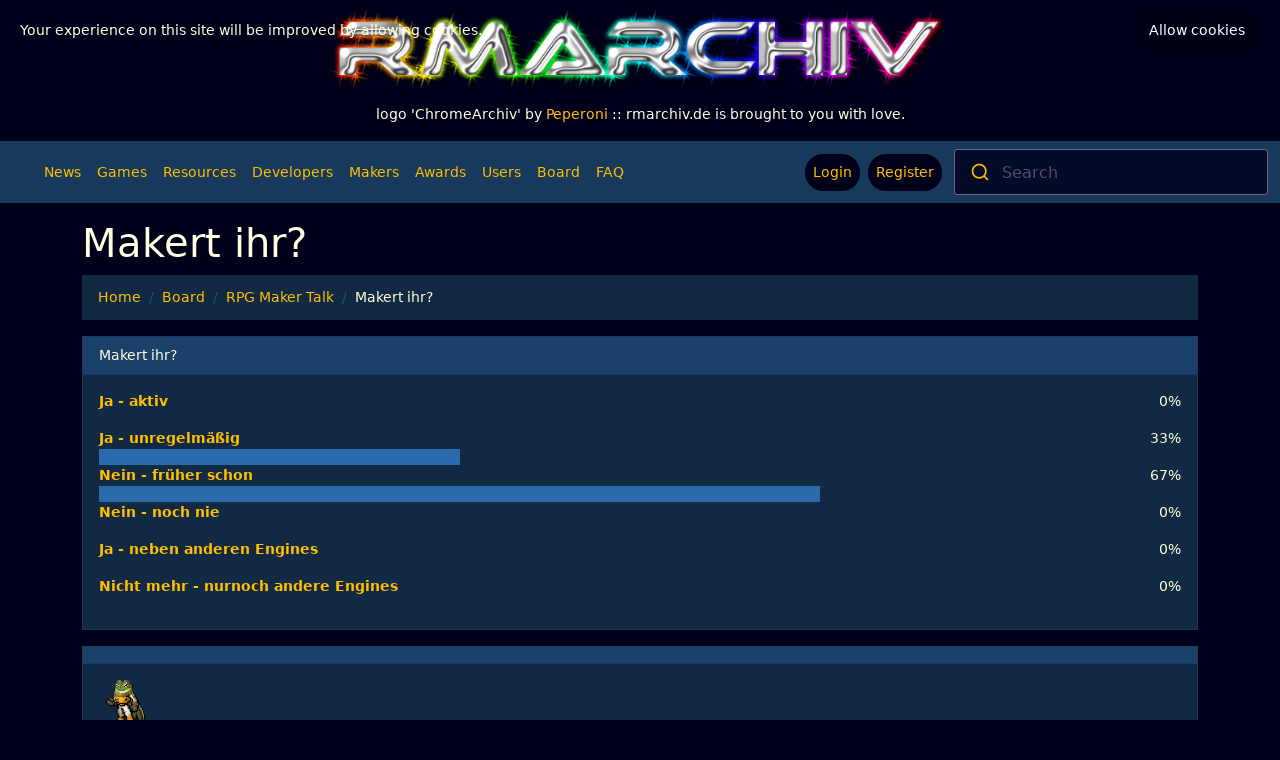

--- FILE ---
content_type: text/html; charset=UTF-8
request_url: https://rmarchiv.de/board/thread/31?page=1
body_size: 5534
content:
<!DOCTYPE html>
<html xmlns="http://www.w3.org/1999/xhtml" lang="de">
<head>
    <meta charset="utf-8" />
    <meta http-equiv="content-type" content="text/html; charset=utf-8" />

    <meta name="viewport" content="width=device-width, initial-scale=1.0" />
    <meta name="author" content="Marcel 'ryg' Hering" />

    <title>
        Makert ihr?        :: rmarchiv.de :: your online rpgmaker resource</title>

    

<meta name="robots" content="index,follow" />


    

<meta name="site_name" content="rmarchiv.de" />
<meta property="og:site_name" content="rmarchiv.de" />
    

<meta name="url" content="https://rmarchiv.de/board/thread/31" />
<meta property="og:url" content="https://rmarchiv.de/board/thread/31" />
    

<meta name="locale" content="de_DE" />
<meta property="og:locale" content="de_DE" />

    
<title>rmarchiv.de :: your online rpgmaker resource</title>
<meta name="title" content="rmarchiv.de :: your online rpgmaker resource" />
<meta property="og:title" content="rmarchiv.de :: your online rpgmaker resource" />
<meta name="twitter:title" content="rmarchiv.de :: your online rpgmaker resource" />    
    
<link rel="image_src" href="http://rmarchiv.de/logo/def7cdf80a1dd01ea3ee297ed019a500.png" />
<meta name="image" content="http://rmarchiv.de/logo/def7cdf80a1dd01ea3ee297ed019a500.png" />
<meta property="og:image" content="http://rmarchiv.de/logo/def7cdf80a1dd01ea3ee297ed019a500.png" />
<meta name="twitter:image" content="http://rmarchiv.de/logo/def7cdf80a1dd01ea3ee297ed019a500.png" />    <title>
        Makert ihr?    </title>

    <link rel="shortcut icon" href="/favicon.ico" type="image/x-icon"/>
    <link rel="canonical" href="http://www.rmarchiv.de/"/>

    <link rel="preload" as="style" href="https://rmarchiv.de/build/assets/app-BpSNqhm0.css" /><link rel="modulepreload" href="https://rmarchiv.de/build/assets/app-fNJM2WOM.js" /><link rel="modulepreload" href="https://rmarchiv.de/build/assets/bootstrap.esm-orxyykTK.js" /><link rel="stylesheet" href="https://rmarchiv.de/build/assets/app-BpSNqhm0.css" /><script type="module" src="https://rmarchiv.de/build/assets/app-fNJM2WOM.js"></script>    <link rel="preload" as="style" href="https://rmarchiv.de/build/assets/app-CqZoD61n.css" /><link rel="stylesheet" href="https://rmarchiv.de/build/assets/app-CqZoD61n.css" />    <script type="text/javascript">
        <!--
        var pixelWidth = screen.width;
        var rmarchiv = {};
        rmarchiv.isMobile = false;
        //-->
    </script>
</head>
<body>


<div class="mt-1 mb-1">
            <a href="/">
        <img class="mx-auto d-block" height="100px" src="https://rmarchiv.de/logo/get/29" alt="Logo: ChromeArchiv"/>
    </a>
    <p class="text-center">logo 'ChromeArchiv' by <a href='https://rmarchiv.de/users/11' class='user'>Peperoni</a> :: rmarchiv.de is brought to you with love.</p>
    </div>
<nav class="navbar navbar-expand-lg navbar-custom">
    <div class="container-fluid">
            <button class="navbar-toggler" type="button" data-bs-toggle="collapse" data-bs-target="#topNav" aria-controls="topNav" aria-expanded="false" aria-label="Toggle navigation">
                <i class="fa fa-bars fa-lg py-1" style="color: #ffbf00;"></i>
            </button>
            <form method="POST" action="https://rmarchiv.de/search" class="d-lg-none col-9 col-sm-6">
                <input type="hidden" name="_token" value="GvzRbjQmCZ98xlK0ytZm3wYAmJblYll6AJiwQdOO" autocomplete="off">                <input class="d-none" id="inputTerm" autocomplete="off" type='text' name='term' size='64' placeholder="Suche hier" />
                <div id="autocomplete"></div>
                <div id="searchcontainer"></div>
                <script type="module">
                    createAutocomplete(
                    {   apiPath:()=>{return "ac_search_new"},
                        placeholder:"Search",
                        searchbarSelector:"#autocomplete",
                        panelSelector:"#searchcontainer",
                        inputSelector:"#inputTerm",
                        noResults:'Search found nothing',
                        type:"games",
                        action:"navigate",
                        additonalSubProps: {},
                        additionalProps:{onSubmit: ()=>{document.querySelector("#autocomplete").closest("form").submit()}}
                    })
                </script>
            </form>
            <div class="collapse navbar-collapse" id="topNav">
                <hr class="d-block d-lg-none mx-1 mt-2 mb-1">
                    <div class="dropdown-divider"></div>
                </hr>
                <ul class="navbar-nav w-100 flex-row justify-content-lg-between ps-3 ps-lg-0">
                    <div class="navbar-nav d-flex">
                        <li class="d-none d-lg-flex nav-item align-items-center mx-1 my-1"><a class="nav-link w-auto fa fa-house" href="https://rmarchiv.de"></a></li>
                        <li class="nav-item  d-flex align-items-center"><a class="nav-link" href="https://rmarchiv.de/news">News</a></li>
                        <li class="nav-item  d-flex align-items-center"><a class="nav-link" href="https://rmarchiv.de/games">Games</a></li>
                        <li class="nav-item  d-flex align-items-center"><a class="nav-link" href="https://rmarchiv.de/resources">Resources</a></li>
                        <li class="nav-item  d-flex align-items-center"><a class="nav-link" href="https://rmarchiv.de/developer">Developers</a></li>
                        <li class="nav-item  d-flex align-items-center"><a class="nav-link" href="https://rmarchiv.de/makers">Makers</a></li>
                        <li class="nav-item  d-flex align-items-center"><a class="nav-link" href="https://rmarchiv.de/awards">Awards</a></li>
                        <li class="nav-item  d-flex align-items-center"><a class="nav-link" href="https://rmarchiv.de/users">Users</a></li>
                        <noscript>
                            <li class="nav-item  d-flex align-items-center"><a class="nav-link" href="https://rmarchiv.de/search">Search</a></li>
                        </noscript>
                        <li class="nav-item  d-flex align-items-center"><a class="nav-link" href="https://rmarchiv.de/board">Board</a></li>
                        <li class="nav-item  d-flex align-items-center"><a class="nav-link" href="https://rmarchiv.de/faq">FAQ</a></li>
                    </div>
                    <div class="navbar-nav d-none d-lg-flex me-2 gap-1">
                                                                            <li class="nav-item px-1 d-none d-lg-flex align-items-center"><a class="nav-link rounded-pill bg-rm-back d-flex flex-row align-items-center gap-2" href="https://rmarchiv.de/login"><i class="fa fa-sign-in w-auto"></i><span class="d-xl-block d-none">Login</span></a></li>
                            <li class="nav-item px-1 d-none d-lg-flex align-items-center"><a class="nav-link rounded-pill bg-rm-back d-flex flex-row align-items-center gap-2" href="https://rmarchiv.de/register"><i class="fa fa-address-card w-auto"></i><span class="d-xl-block d-none">Register</span></a></li>
                                            </div>
                    <ul class="inner-icons d-flex flex-column d-lg-none gap-1 w-100" id="authCollapsedParent">
                                                    <li class="nav-item px-1 d-flex d-lg-none align-items-center"><a class="nav-link p-2 rounded-pill bg-rm-back d-flex flex-row align-items-center gap-2" href="https://rmarchiv.de/login"><i class="fa fa-sign-in w-auto"></i><span class="d-block">Login</span></a></li>
                            <li class="nav-item px-1 d-flex d-lg-none align-items-center"><a class="nav-link p-2 rounded-pill bg-rm-back d-flex flex-row align-items-center gap-2" href="https://rmarchiv.de/register"><i class="fa fa-address-card w-auto"></i><span class="d-block">Register</span></a></li>
                                            </ul>
                </ul>

                <form method="POST" action="https://rmarchiv.de/search" class="d-none d-lg-block flex-grow-1 col-3 mw-40">
                    <input type="hidden" name="_token" value="GvzRbjQmCZ98xlK0ytZm3wYAmJblYll6AJiwQdOO" autocomplete="off">                    <input class="d-none" id="inputTerm-large" autocomplete="off" type='text' name='term' size='64' placeholder="Suche hier" />
                    <div id="autocomplete-large"></div>
                    <div id="searchcontainer-large"></div>
                    <script type="module">
                        createAutocomplete(
                        {   apiPath:()=>{return "ac_search_new"},
                            placeholder:"Search",
                            searchbarSelector:"#autocomplete-large",
                            panelSelector:"#searchcontainer-large",
                            inputSelector:"#inputTerm-large",
                            noResults:'Search found nothing',
                            type:"games",
                            action:"navigate",
                            additonalSubProps: {},
                            additionalProps:{onSubmit: ()=>{document.querySelector("#autocomplete-large").closest("form").submit()}}
                        })
                    </script>
                </form>
            </div>

    </div>
</nav>
            <div class="col-md-12 mt-3">
            
    <script type="module">
        $(document).ready(function(){
            // add button style
            $("[name='poll_bar'").addClass("btn btn-secondary");
            // Add button style with alignment to left with margin.
            $("[name='poll_bar'").css({"text-align":"left","margin":"5px"});

            //loop
            $("[name='poll_bar'").each(
                function(i){
                    //get poll value
                    var bar_width = (parseFloat($("[name='poll_val'").eq(i).text())/2).toString();
                    bar_width = bar_width + "%"; //add percentage sign.
                    //set bar button width as per poll value mention in span.
                    $("[name='poll_bar'").eq(i).width(bar_width);

                    //Define rules.
                    var bar_width_rule = parseFloat($("[name='poll_val'").eq(i).text());
                    if(bar_width_rule >= 50){$("[name='poll_bar'").eq(i).addClass("btn btn-sm btn-success")}
                    if(bar_width_rule <  50){$("[name='poll_bar'").eq(i).addClass("btn btn-sm btn-warning")}
                    if(bar_width_rule <= 10){$("[name='poll_bar'").eq(i).addClass("btn btn-sm btn-danger")}

                    //Hide dril down divs
                    $("#" + $("[name='poll_bar'").eq(i).text()).hide();
                });
        });
    </script>
    <div class="container">
        <div class="row">
            <div class="col-md-12">
                <div class="page-header">
                    <div class='btn-toolbar float-end'>
                        <div class='btn-group'>
                                                                                </div>
                    </div>

                    <h1>Makert ihr?</h1>
                    <nav aria-label="breadcrumb">
        <ol class="breadcrumb">
                                    <li class="breadcrumb-item"><a href="https://rmarchiv.de">Home</a></li>
                                                <li class="breadcrumb-item"><a href="https://rmarchiv.de/board">Board</a></li>
                                                <li class="breadcrumb-item"><a href="https://rmarchiv.de/board/cat/4">RPG Maker Talk</a></li>
                                                <li class="breadcrumb-item active" aria-current="page">Makert ihr?</li>
                            </ol>
    </nav>

                </div>
            </div>
        </div>
                <div class="row">
            <div class="col-md-12 mb-3">
                <div class="card">
                    <div class="card-header">
                        Makert ihr?
                    </div>
                    <div class="card-body">
                                                                                    <form method="POST" action="https://rmarchiv.de/board/thread/vote/add" id="vote_11">
                                    <input type="hidden" name="_token" value="GvzRbjQmCZ98xlK0ytZm3wYAmJblYll6AJiwQdOO" autocomplete="off">                                <input type="hidden" name="poll_id" value="2">
                                <input type="hidden" name="answer_id" value="11">
                                <input type="hidden" name="thread_id" value="31">
                                <strong>
                                                                                                                        <a href="javascript:{}" onclick="document.getElementById('vote_11').submit(); return false;">Ja - aktiv</a>
                                                                                                            </strong>
                                <span class="float-end">0%</span>
                                <div class="progress progress-danger">
                                    <div class="progress-bar" style="width: 0%;"></div>
                                </div>
                                </form>
                                                                                                                <form method="POST" action="https://rmarchiv.de/board/thread/vote/add" id="vote_12">
                                    <input type="hidden" name="_token" value="GvzRbjQmCZ98xlK0ytZm3wYAmJblYll6AJiwQdOO" autocomplete="off">                                <input type="hidden" name="poll_id" value="2">
                                <input type="hidden" name="answer_id" value="12">
                                <input type="hidden" name="thread_id" value="31">
                                <strong>
                                                                                                                        <a href="javascript:{}" onclick="document.getElementById('vote_12').submit(); return false;">Ja - unregelmäßig</a>
                                                                                                            </strong>
                                <span class="float-end">33%</span>
                                <div class="progress progress-danger">
                                    <div class="progress-bar" style="width: 33.333333333333%;"></div>
                                </div>
                                </form>
                                                                                                                <form method="POST" action="https://rmarchiv.de/board/thread/vote/add" id="vote_13">
                                    <input type="hidden" name="_token" value="GvzRbjQmCZ98xlK0ytZm3wYAmJblYll6AJiwQdOO" autocomplete="off">                                <input type="hidden" name="poll_id" value="2">
                                <input type="hidden" name="answer_id" value="13">
                                <input type="hidden" name="thread_id" value="31">
                                <strong>
                                                                                                                        <a href="javascript:{}" onclick="document.getElementById('vote_13').submit(); return false;">Nein - früher schon</a>
                                                                                                            </strong>
                                <span class="float-end">67%</span>
                                <div class="progress progress-danger">
                                    <div class="progress-bar" style="width: 66.666666666667%;"></div>
                                </div>
                                </form>
                                                                                                                <form method="POST" action="https://rmarchiv.de/board/thread/vote/add" id="vote_14">
                                    <input type="hidden" name="_token" value="GvzRbjQmCZ98xlK0ytZm3wYAmJblYll6AJiwQdOO" autocomplete="off">                                <input type="hidden" name="poll_id" value="2">
                                <input type="hidden" name="answer_id" value="14">
                                <input type="hidden" name="thread_id" value="31">
                                <strong>
                                                                                                                        <a href="javascript:{}" onclick="document.getElementById('vote_14').submit(); return false;">Nein - noch nie</a>
                                                                                                            </strong>
                                <span class="float-end">0%</span>
                                <div class="progress progress-danger">
                                    <div class="progress-bar" style="width: 0%;"></div>
                                </div>
                                </form>
                                                                                                                <form method="POST" action="https://rmarchiv.de/board/thread/vote/add" id="vote_15">
                                    <input type="hidden" name="_token" value="GvzRbjQmCZ98xlK0ytZm3wYAmJblYll6AJiwQdOO" autocomplete="off">                                <input type="hidden" name="poll_id" value="2">
                                <input type="hidden" name="answer_id" value="15">
                                <input type="hidden" name="thread_id" value="31">
                                <strong>
                                                                                                                        <a href="javascript:{}" onclick="document.getElementById('vote_15').submit(); return false;">Ja - neben anderen Engines</a>
                                                                                                            </strong>
                                <span class="float-end">0%</span>
                                <div class="progress progress-danger">
                                    <div class="progress-bar" style="width: 0%;"></div>
                                </div>
                                </form>
                                                                                                                <form method="POST" action="https://rmarchiv.de/board/thread/vote/add" id="vote_16">
                                    <input type="hidden" name="_token" value="GvzRbjQmCZ98xlK0ytZm3wYAmJblYll6AJiwQdOO" autocomplete="off">                                <input type="hidden" name="poll_id" value="2">
                                <input type="hidden" name="answer_id" value="16">
                                <input type="hidden" name="thread_id" value="31">
                                <strong>
                                                                                                                        <a href="javascript:{}" onclick="document.getElementById('vote_16').submit(); return false;">Nicht mehr - nurnoch andere Engines</a>
                                                                                                            </strong>
                                <span class="float-end">0%</span>
                                <div class="progress progress-danger">
                                    <div class="progress-bar" style="width: 0%;"></div>
                                </div>
                                </form>
                                                                                                                                                                                                                                                                                        </div>
                </div>
            </div>
        </div>
                <div class="row">
            <div class="col-md-12 mb-3">
                <div class="card">
                    <div class="card-header"></div>
                    <div class="card-body">
                        <ul class="list-unstyled">
                                                            <li class="media" id="c609">
                                    <div class="media-body active">
                                        <div class="media">
                                            <a href="https://rmarchiv.de/users/11">
                                                <img style="width: 48px;" class="me-3" src="//ava.rmarchiv.de?size=160&gender=male&id=11">
                                            </a>
                                            <div class="media-body">
                                                <p>Umfrage</p>

                                                <br>
                                                <small class="text-muted"><a href='https://rmarchiv.de/users/11' class='user'>Peperoni</a><span> • </span><a href='https://rmarchiv.de/board/thread/31#c609'><time datetime='2017-06-05 10:58:58' title='2017-06-05 10:58:58'>8 years ago</time></a>
                                                                                                                                                        </small>
                                                <hr>
                                            </div>
                                        </div>
                                    </div>
                                </li>
                                                            <li class="media" id="c612">
                                    <div class="media-body active">
                                        <div class="media">
                                            <a href="https://rmarchiv.de/users/1">
                                                <img style="width: 48px;" class="me-3" src="//ava.rmarchiv.de?size=160&gender=male&id=1">
                                            </a>
                                            <div class="media-body">
                                                <p>Nein. Schon lange nicht mehr =) Obwohl ich auch im Besitz des MVs bin =)</p>

                                                <br>
                                                <small class="text-muted"><a href='https://rmarchiv.de/users/1' class='user'>ryg</a><span> • </span><a href='https://rmarchiv.de/board/thread/31#c612'><time datetime='2017-06-05 22:45:30' title='2017-06-05 22:45:30'>8 years ago</time></a>
                                                                                                                                                        </small>
                                                <hr>
                                            </div>
                                        </div>
                                    </div>
                                </li>
                                                            <li class="media" id="c615">
                                    <div class="media-body active">
                                        <div class="media">
                                            <a href="https://rmarchiv.de/users/11">
                                                <img style="width: 48px;" class="me-3" src="//ava.rmarchiv.de?size=160&gender=male&id=11">
                                            </a>
                                            <div class="media-body">
                                                <p>So richtig aktiv ebenfalls nicht mehr. Die Games spiele ich nach wie vor sehr gerne.</p>
<p>Sehr schade übrigens wegen der kaputten Umfrage. Weil diese nicht nur &quot;ja&quot; und &quot;nein&quot; zur Auswahl gehabt hätte, sondern 6 Antworten, die verschiedene Aktivitätsgrade und den eventuellen Gebrauch anderer Engines mit einschließt. Nicht nur das, ich hatte mir sogar mehrere makerspezifische Umfragen übrlegt, um thementechnisch nochn bissl &quot;meat and potatoes&quot; hier reinzubringen, bevor das nächste Halbjahr anbricht.</p>

                                                <br>
                                                <small class="text-muted"><a href='https://rmarchiv.de/users/11' class='user'>Peperoni</a><span> • </span><a href='https://rmarchiv.de/board/thread/31#c615'><time datetime='2017-06-07 08:30:49' title='2017-06-07 08:30:49'>8 years ago</time></a>
                                                                                                                                                        </small>
                                                <hr>
                                            </div>
                                        </div>
                                    </div>
                                </li>
                                                            <li class="media" id="c617">
                                    <div class="media-body active">
                                        <div class="media">
                                            <a href="https://rmarchiv.de/users/1">
                                                <img style="width: 48px;" class="me-3" src="//ava.rmarchiv.de?size=160&gender=male&id=1">
                                            </a>
                                            <div class="media-body">
                                                <p>Alles wird gut. Ich sagte ja bereits, das ich dran werkel, sobald ich Zeit dazu habe =)</p>

                                                <br>
                                                <small class="text-muted"><a href='https://rmarchiv.de/users/1' class='user'>ryg</a><span> • </span><a href='https://rmarchiv.de/board/thread/31#c617'><time datetime='2017-06-07 09:47:43' title='2017-06-07 09:47:43'>8 years ago</time></a>
                                                                                                                                                        </small>
                                                <hr>
                                            </div>
                                        </div>
                                    </div>
                                </li>
                                                            <li class="media" id="c623">
                                    <div class="media-body active">
                                        <div class="media">
                                            <a href="https://rmarchiv.de/users/22">
                                                <img style="width: 48px;" class="me-3" src="//ava.rmarchiv.de?size=160&gender=male&id=22">
                                            </a>
                                            <div class="media-body">
                                                <p>Hab als Kind mit dem RPG Maker 2000 rumgespielt, aber hab nie etwas größeres auf die Reihe bekommen und auch nichts veröffentlicht.</p>
<p>Die Spiele sind vmtl. verloren.</p>

                                                <br>
                                                <small class="text-muted"><a href='https://rmarchiv.de/users/22' class='user'>Ghabry</a><span> • </span><a href='https://rmarchiv.de/board/thread/31#c623'><time datetime='2017-06-09 10:44:23' title='2017-06-09 10:44:23'>8 years ago</time></a>
                                                                                                                                                        </small>
                                                <hr>
                                            </div>
                                        </div>
                                    </div>
                                </li>
                                                            <li class="media" id="c624">
                                    <div class="media-body active">
                                        <div class="media">
                                            <a href="https://rmarchiv.de/users/1">
                                                <img style="width: 48px;" class="me-3" src="//ava.rmarchiv.de?size=160&gender=male&id=1">
                                            </a>
                                            <div class="media-body">
                                                <p>&quot;Hab als Kind...&quot; xD</p>
<p>Jaa... Ich bin nun seit 2001 in der &quot;Szene&quot; unterwegs. Und ich habe bisher nur eine total beschissene Demo mit eigener Geschichte veröffentlicht. Und hab dann Monate/Jahre mit meinem Zelda Klon verbracht. Welcher zumindest von der technik durchaus zu gebrauchen war.
Mir geht es allerdings wie dir. Vermutlich alles verloren. =/</p>

                                                <br>
                                                <small class="text-muted"><a href='https://rmarchiv.de/users/1' class='user'>ryg</a><span> • </span><a href='https://rmarchiv.de/board/thread/31#c624'><time datetime='2017-06-09 19:19:36' title='2017-06-09 19:19:36'>8 years ago</time></a>
                                                                                                                                                        </small>
                                                <hr>
                                            </div>
                                        </div>
                                    </div>
                                </li>
                                                    </ul>
                    </div>
                    <div class="card-footer"></div>
                </div>
            </div>
        </div>
        <div class="row">
            <div class="col-md-12 mb-3">
                                    <div class="card">
                        <div class="card-header">
                            Login is needed to post a message
                        </div>
                        <div class="card-body">
                            Login is needed to post a message
                        </div>
                    </div>
                            </div>
        </div>
    </div>
        </div>
    


<footer class="text-center">
    <ul class="list-unstyled">
        <li>
            <a href="/">rmarchiv.de</a> 0.2.23c10.en &copy; 2016-2026 by RMArchiv Team
        </li>
        <li>
            Feedback for features or bugs <a href="mailto:webmaster@rmarchiv.de">webmaster@rmarchiv.de</a>
        </li>
        <li>
            <a href="https://rmarchiv.de/impressum">Imprint</a> - <a href="https://rmarchiv.de/datenschutz">Datenschutzerklärung</a>
        </li>
        <li>
            <a href="#">Users Online: 0</a>
        </li>
            </ul>
</footer>
<!-- Cookies -->
<div id="cookies" class="js-cookie-consent cookies">
    <input style="display:none" type="checkbox" id="cookies-close" class="js-cookie-consent-agree">
    <label for="cookies-close" class="cookies-close">Allow cookies</label>
    <p class="cookies-message">Your experience on this site will be improved by allowing cookies.</p>
</div>
<!-- End Cookies -->
    <script>

        window.laravelCookieConsent = (function () {

            const COOKIE_VALUE = 1;
            const COOKIE_DOMAIN = '.rmarchiv.de';

            function consentWithCookies() {
                setCookie('laravel_cookie_consent', COOKIE_VALUE, 7300);
                hideCookieDialog();
            }

            function cookieExists(name) {
                return (document.cookie.split('; ').indexOf(name + '=' + COOKIE_VALUE) !== -1);
            }

            function hideCookieDialog() {
                const dialogs = document.getElementsByClassName('js-cookie-consent');

                for (let i = 0; i < dialogs.length; ++i) {
                    dialogs[i].style.display = 'none';
                }
            }

            function setCookie(name, value, expirationInDays) {
                const date = new Date();
                date.setTime(date.getTime() + (expirationInDays * 24 * 60 * 60 * 1000));
                document.cookie = name + '=' + value
                    + ';expires=' + date.toUTCString()
                    + ';domain=' + COOKIE_DOMAIN
                    + ';path=/;secure'
                    + ';samesite=lax';
            }

            if (cookieExists('laravel_cookie_consent')) {
                hideCookieDialog();
            }

            const buttons = document.getElementsByClassName('js-cookie-consent-agree');

            for (let i = 0; i < buttons.length; ++i) {
                buttons[i].addEventListener('click', consentWithCookies);
            }

            return {
                consentWithCookies: consentWithCookies,
                hideCookieDialog: hideCookieDialog
            };
        })();
    </script>


</body>

<!--[if lt IE 9]><script src="http://ie7-js.googlecode.com/svn/version/2.1(beta4)/IE9.js"></script><![endif]-->
<!--[if IE]><script src="http:////html5shiv.googlecode.com/svn/trunk/html5.js"></script><![endif]-->

<!-- Matomo -->
<script type="text/javascript">
	var _paq = window._paq || [];
	/* tracker methods like "setCustomDimension" should be called before "trackPageView" */
		_paq.push(['trackPageView']);
	_paq.push(['enableLinkTracking']);
	(function() {
		var u="//stats.rmarchiv.de/";
		_paq.push(['setTrackerUrl', u+'matomo.php']);
		_paq.push(['setSiteId', '1']);
		var d=document, g=d.createElement('script'), s=d.getElementsByTagName('script')[0];
		g.type='text/javascript'; g.async=true; g.defer=true; g.src=u+'matomo.js'; s.parentNode.insertBefore(g,s);
	})();
</script>
<!-- End Matomo Code -->
</html>